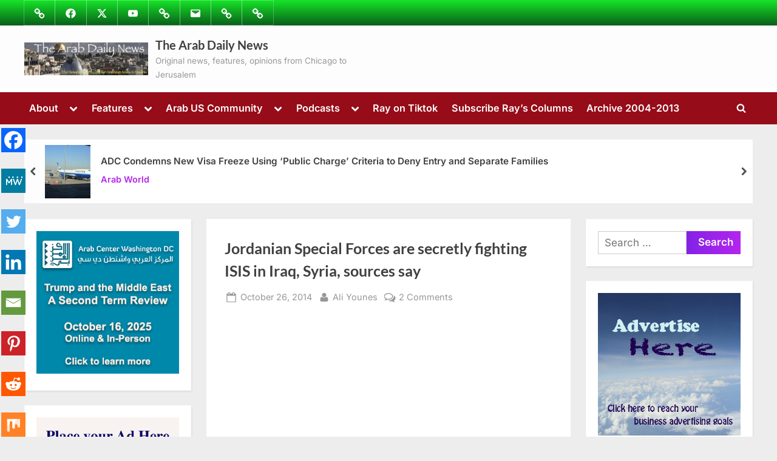

--- FILE ---
content_type: text/html; charset=utf-8
request_url: https://www.google.com/recaptcha/api2/aframe
body_size: 267
content:
<!DOCTYPE HTML><html><head><meta http-equiv="content-type" content="text/html; charset=UTF-8"></head><body><script nonce="SPbYiVkiWF-mZbQ3qthbOQ">/** Anti-fraud and anti-abuse applications only. See google.com/recaptcha */ try{var clients={'sodar':'https://pagead2.googlesyndication.com/pagead/sodar?'};window.addEventListener("message",function(a){try{if(a.source===window.parent){var b=JSON.parse(a.data);var c=clients[b['id']];if(c){var d=document.createElement('img');d.src=c+b['params']+'&rc='+(localStorage.getItem("rc::a")?sessionStorage.getItem("rc::b"):"");window.document.body.appendChild(d);sessionStorage.setItem("rc::e",parseInt(sessionStorage.getItem("rc::e")||0)+1);localStorage.setItem("rc::h",'1768618487334');}}}catch(b){}});window.parent.postMessage("_grecaptcha_ready", "*");}catch(b){}</script></body></html>